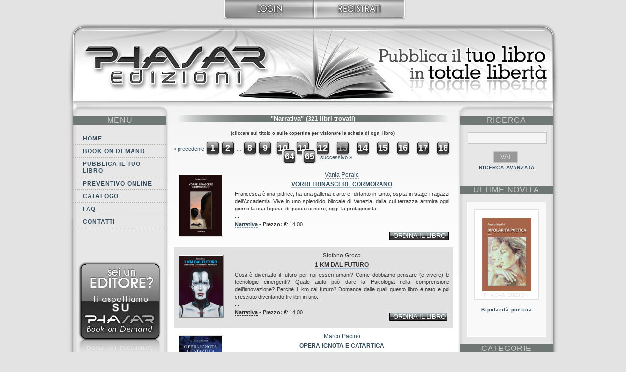

--- FILE ---
content_type: text/html; charset=utf-8
request_url: https://www.phasar.net/catalogo/categoria/narrativa/page/13?set_state=autori/A
body_size: 5495
content:
<!DOCTYPE HTML PUBLIC "-//W3C//DTD HTML 4.01//EN" "http://www.w3.org/TR/html4/strict.dtd">
<html>
<head>
<meta http-equiv="Content-Type" content="text/html; charset=utf-8" />
<meta name="keywords" content="book on demand, print on demand, pubblicare un libro, pubblicazione libri, pubblica libro, pubblicare libro, self-publishing, selfpublishing, stampa libri, autopubblicazione, pubblicazione libro, codice ISBN, come pubblicare un libro, correzione bozze, impaginazione libro, libri, editoria, editoria digitale, Phasar Edizioni, stampa libri su richiesta, pubblicazioni, libri bassa tiratura, stampa libri in bassa tiratura, pubblicare ebook, pubblicazione ebook, libri digitali, stampa digitale libri, stampa libri digitali, pdf, epub, Adobe Pdf, libri su richiesta, brossura fresata, brossura cucita, alette libri, booktrailer, promozione libri, ufficio stampa libri" />
<meta name="author" content="Phasar Edizioni - www.phasar.net" />
<meta name="Language" content="it, en" /> <!--Pubblicare un libro. Book On Demand. Codice ISBN. Valutazione testi, correzione bozze. Promozione online. Tempi rapidi di consegna. eBook. Booktrailer-->
<meta name="description" content="Pubblicare un libro senza vincoli. Book On Demand, Print on demand, Self-publishing, Autopubblicazione. Codice ISBN, Correzione bozze, Impaginazione, Pubblicazione eBook, Promozione libri, Booktrailer, eBook. Valutazione testi. Come pubblicare un libro. Distribuzione eBook. Stampa libri digitale, Stampa digitale libri."  />
<link rel="shortcut icon" href="https://www.phasar.net/media/images/favicon.ico" type="image/x-icon"/>
<link rel="icon" href="https://www.phasar.net/media/images/favicon.png" type="image/x-icon"/>
<link media="screen" rel="stylesheet" type="text/css" href="https://www.phasar.net/media/css/ccookie_style.css" />


<title>Phasar Edizioni - Catalogo - "Narrativa"</title>
<link media="screen" rel="stylesheet" type="text/css" href="https://www.phasar.net/media/css/elenco_libri.css" />
<link media="screen" rel="stylesheet" type="text/css" href="https://www.phasar.net/media/css/home.css" />
<link media="screen" rel="stylesheet" type="text/css" href="https://www.phasar.net/media/css/menu_categoria.css" />
<link media="screen" rel="stylesheet" type="text/css" href="https://www.phasar.net/media/css/generale.css" />
<script type="text/javascript" src="https://www.phasar.net/media/js/jquery.js"></script>
<script type="text/javascript" src="https://www.phasar.net/media/js/dialog.js"></script>
<script type="text/javascript" src="https://www.phasar.net/media/js/cart.js"></script>
<!--[if IE 6]>
<link media="screen" rel="stylesheet" type="text/css" href="https://www.phasar.net/media/css/elenco_libri_ie6.css" />
<![endif]-->
<!--[if IE 6]><link media="screen" rel="stylesheet" type="text/css" href="https://www.phasar.net/media/css/home_ie6.css" /><![endif]-->
<!--[if IE 6]><link media="screen" rel="stylesheet" type="text/css" href="https://www.phasar.net/media/css/menu_categoria_ie6.css" /><![endif]-->
</head>

<body>

<!-- INIZIO login -->
<div id="login">
	<ul>
		<li id="heade_left">&nbsp;</li>
		<li><a style="border-bottom:0;" href="https://www.phasar.net/user/login"><img class="login_button" src="https://www.phasar.net/media/images/login.jpg"/></a><a style="border-bottom:0;" href="https://www.phasar.net/user/registrazione"><img class="login_button" src="https://www.phasar.net/media/images/registrati.jpg"/></a></li>	</ul>
</div>
<!-- FINE login -->

<div id="main_content">



<!-- INIZIO HEADER -->

<h1 id="header_2"><span></span>Book On Demand: Pubblicare il tuo libro su Phasar Edizioni</h1>
<!-- FINE HEADER-->



<!-- INIZIO MENU -->
<div id="menu">
	<script type="text/javascript" language="JavaScript">
<!--
function ControllaMail(forma)
	{
	EmailAddr = forma.email.value;
	Filtro = /^([a-zA-Z0-9_\.\-])+\@(([a-zA-Z0-9\-]{2,})+\.)+([a-zA-Z0-9]{2,})+$/;
	if (Filtro.test(EmailAddr))
		return true;
	else
	{
		alert("Controlla l'indirizzo di email inserito");
		forma.email.focus();
		return false;
	}
	}
//-->
</script>

<h1>MENU</h1>
<ul><li><a href="https://www.phasar.net/home">Home</a></li><li><a href="https://www.phasar.net/bookondemand">Book on demand</a></li><li><a href="https://www.phasar.net/pubblicailtuolibro">Pubblica il tuo libro</a></li><li><a href="https://www.phasar.net/preventivoonline/step1">Preventivo online</a></li><li><a href="https://www.phasar.net/catalogo/novita">Catalogo</a></li><li><a href="https://www.phasar.net/faq">FAQ</a></li><li><a href="https://www.phasar.net/contatti">Contatti</a></li></ul>
<!--INIZIO SEI UN EDITORE VAI SU BOOK ON DEMAND-->
	<h2 id="seiuneditore"><a href="http://www.bookondemand.it/" title="Vai al sito book on demand www.bookondemand.it" target="_blank"></a>Sei un editore? ti aspettiamo su Book on demand.<br /> visita il sito www.bookondemand.it</h2>
<!--FINE SEI UN EDITORE VAI SU BOOK ON DEMAND-->

<!--INIZIO NEWSLETTER-->
	<h2 id="newsletter"><a href="https://www.phasar.net/newsletter/welcome" title="www.phasar.net - Pubblica il tuo libro. Iscriviti alla nostra newsletter">Iscriviti</a>

<!--FINE NEWSLETTER-->
</div>
<!-- FINE MENU -->


﻿﻿<div id="scheda_main"><h3 class="titolo"> "Narrativa" (321 libri trovati)</h3><h5>(cliccare sul titolo o sulle copertine per visionare la scheda di ogni libro)</h5><div id="pagination">
<p class="pagination">

			<a href="https://www.phasar.net/catalogo/categoria/narrativa/page/12?set_state=autori/A">&laquo;&nbsp;precedente</a>
	

	
		<a class="page_number" href="https://www.phasar.net/catalogo/categoria/narrativa/page/1?set_state=autori/A">1</a>
		<a class="page_number" href="https://www.phasar.net/catalogo/categoria/narrativa/page/2?set_state=autori/A">2</a>
		…

									<a class="page_number" href="https://www.phasar.net/catalogo/categoria/narrativa/page/8?set_state=autori/A">8</a>
												<a class="page_number" href="https://www.phasar.net/catalogo/categoria/narrativa/page/9?set_state=autori/A">9</a>
												<a class="page_number" href="https://www.phasar.net/catalogo/categoria/narrativa/page/10?set_state=autori/A">10</a>
												<a class="page_number" href="https://www.phasar.net/catalogo/categoria/narrativa/page/11?set_state=autori/A">11</a>
												<a class="page_number" href="https://www.phasar.net/catalogo/categoria/narrativa/page/12?set_state=autori/A">12</a>
												<strong class="page_number">13</strong>
												<a class="page_number" href="https://www.phasar.net/catalogo/categoria/narrativa/page/14?set_state=autori/A">14</a>
												<a class="page_number" href="https://www.phasar.net/catalogo/categoria/narrativa/page/15?set_state=autori/A">15</a>
												<a class="page_number" href="https://www.phasar.net/catalogo/categoria/narrativa/page/16?set_state=autori/A">16</a>
												<a class="page_number" href="https://www.phasar.net/catalogo/categoria/narrativa/page/17?set_state=autori/A">17</a>
												<a class="page_number" href="https://www.phasar.net/catalogo/categoria/narrativa/page/18?set_state=autori/A">18</a>
					
		…
		<a class="page_number" href="https://www.phasar.net/catalogo/categoria/narrativa/page/64?set_state=autori/A">64</a>
		<a class="page_number" href="https://www.phasar.net/catalogo/categoria/narrativa/page/65?set_state=autori/A">65</a>

	

			<a href="https://www.phasar.net/catalogo/categoria/narrativa/page/14?set_state=autori/A">successivo&nbsp;&raquo;</a>
	
</p></div><div class="elenco"> <a href="https://www.phasar.net/catalogo/libro/vorrei-rinascere-cormorano"><img src="https://www.phasar.net/media/images/libri/COP_Vorrei_rinascere_cormorano_PHASAR.jpg" alt="" /></a><div class="testo_elenco"><h3><a href="https://www.phasar.net/catalogo/autore/perale-vania">Vania Perale</a></h3><h2><a href="https://www.phasar.net/catalogo/libro/vorrei-rinascere-cormorano">Vorrei rinascere cormorano</a></h2><p>Francesca &egrave; una pittrice, ha una galleria d&rsquo;arte e, di tanto in tanto, ospita in stage i ragazzi dell&rsquo;Accademia. Vive in uno splendido bilocale di Venezia, dalla cui terrazza ammira ogni giorno la sua laguna: di questo si nutre, oggi, la protagonista. <br />...</p><p><b><a href="https://www.phasar.net/catalogo/categoria/narrativa">Narrativa</a></b> - <b>Prezzo:</b> &euro;: 14,00<div class="ordina"><a href="https://www.phasar.net/user/login">ordina il libro</a></div></div></div><div class="elenco_azzurro"> <a href="https://www.phasar.net/catalogo/libro/1-km-dal-futuro"><img src="https://www.phasar.net/media/images/libri/COP_1_KM_dal_futuro_PHASAR.jpg" alt="" /></a><div class="testo_elenco"><h3><a href="https://www.phasar.net/catalogo/autore/greco-stefano">Stefano Greco</a></h3><h2><a href="https://www.phasar.net/catalogo/libro/1-km-dal-futuro">1 Km dal futuro</a></h2><p>Cosa &egrave; diventato il futuro per noi esseri umani? Come dobbiamo pensare (e vivere) le tecnologie emergenti? Quale aiuto pu&ograve; dare la Psicologia nella comprensione dell&rsquo;innovazione? Perch&eacute; 1 km dal futuro? Domande dalle quali questo libro &egrave; nato e poi cresciuto diventando tre libri in uno. <br />...</p><p><b><a href="https://www.phasar.net/catalogo/categoria/narrativa">Narrativa</a></b> - <b>Prezzo:</b> &euro;: 14,00<div class="ordina_azzurro"><a href="https://www.phasar.net/user/login">ordina il libro</a></div></div></div><div class="elenco"> <a href="https://www.phasar.net/catalogo/libro/opera-ignota-e-catartica"><img src="https://www.phasar.net/media/images/libri/cop_opera_ignota_PHASAR.jpg" alt="" /></a><div class="testo_elenco"><h3><a href="https://www.phasar.net/catalogo/autore/pacino-marco">Marco Pacino</a></h3><h2><a href="https://www.phasar.net/catalogo/libro/opera-ignota-e-catartica">Opera ignota e catartica</a></h2><p>Un&rsquo;opera, uno specchio magico in dialogo con il lettore. Commuove, stravolge, spaventa ed emoziona in un viaggio nel profondo diviso in due atti ma racchiuso tutto in un grande dramma. Ancora una volta Marco Pacino, maestro del genere, penetra nell&rsquo;animo umano e ne crea una storia &ldquo;viva&rdquo;....</p><p><b><a href="https://www.phasar.net/catalogo/categoria/narrativa">Narrativa</a></b> - <b>Prezzo:</b> &euro;: 19,00 - <b>Prezzo ebook:</b> &euro;: 4,99<div class="ordina"><a href="https://www.phasar.net/user/login">ordina il libro</a></div><div class="ordina_ebook"><a href="https://www.phasar.net/catalogo/libro/opera-ignota-e-catartica">acquista ebook</a></div></div></div><div class="elenco_azzurro"> <a href="https://www.phasar.net/catalogo/libro/quel-fragile-fiume-damore"><img src="https://www.phasar.net/media/images/libri/cop_quel_fragile_fiume_d_amore_PHASAR.jpg" alt="" /></a><div class="testo_elenco"><h3><a href="https://www.phasar.net/catalogo/autore/rossi-luciano">Luciano Rossi</a></h3><h2><a href="https://www.phasar.net/catalogo/libro/quel-fragile-fiume-damore">Quel fragile fiume d'amore</a></h2><p>&Egrave; il 1932, l&rsquo;anno del dodicesimo congresso di Psicoanalisi; l&rsquo;anno, anche, in cui si acuisce il dissenso di Ferenczi da Freud che porter&agrave; infine alla rottura. Parallelamente scorre la vicenda d&rsquo;amore del medico ungherese con la bellissima Irina Ivanovna, paziente della Clinica Bellevue....</p><p><b><a href="https://www.phasar.net/catalogo/categoria/narrativa">Narrativa</a></b> - <b>Prezzo:</b> &euro;: 14,00 - <b>Prezzo ebook:</b> &euro;: 3,99<div class="ordina_azzurro"><a href="https://www.phasar.net/user/login">ordina il libro</a></div><div class="ordina_azzurro_ebook"><a href="https://www.phasar.net/catalogo/libro/quel-fragile-fiume-damore">acquista ebook</a></div></div></div><div class="elenco"> <a href="https://www.phasar.net/catalogo/libro/la-pelle-insegna"><img src="https://www.phasar.net/media/images/libri/cop_la_pelle_insegna_PHASAR.jpg" alt="" /></a><div class="testo_elenco"><h3><a href="https://www.phasar.net/catalogo/autore/massiglia-dan-michele">Dan Michele Massiglia</a></h3><h2><a href="https://www.phasar.net/catalogo/libro/la-pelle-insegna">La pelle insegna</a></h2><p>L&rsquo;avventura di un mercante d&rsquo;arte italiano a Washington D. C., nel mondo eccitante e pericoloso di traders, galleristi ed eredi di celebri falsari, che incontra e s&rsquo;innamora di un&rsquo;affascinante, imprevedibile art dealer. I loro destini s&rsquo;intrecciano in un breve e intenso amore permeato ed esaltato dalla magia dell&rsquo;arte del grandissimo pittore barocco...</p><p><b><a href="https://www.phasar.net/catalogo/categoria/narrativa">Narrativa</a></b> - <b>Prezzo:</b> &euro;: 15,00<div class="ordina"><a href="https://www.phasar.net/user/login">ordina il libro</a></div></div></div><br/><div id="pagination">
<p class="pagination">

			<a href="https://www.phasar.net/catalogo/categoria/narrativa/page/12?set_state=autori/A">&laquo;&nbsp;precedente</a>
	

	
		<a class="page_number" href="https://www.phasar.net/catalogo/categoria/narrativa/page/1?set_state=autori/A">1</a>
		<a class="page_number" href="https://www.phasar.net/catalogo/categoria/narrativa/page/2?set_state=autori/A">2</a>
		…

									<a class="page_number" href="https://www.phasar.net/catalogo/categoria/narrativa/page/8?set_state=autori/A">8</a>
												<a class="page_number" href="https://www.phasar.net/catalogo/categoria/narrativa/page/9?set_state=autori/A">9</a>
												<a class="page_number" href="https://www.phasar.net/catalogo/categoria/narrativa/page/10?set_state=autori/A">10</a>
												<a class="page_number" href="https://www.phasar.net/catalogo/categoria/narrativa/page/11?set_state=autori/A">11</a>
												<a class="page_number" href="https://www.phasar.net/catalogo/categoria/narrativa/page/12?set_state=autori/A">12</a>
												<strong class="page_number">13</strong>
												<a class="page_number" href="https://www.phasar.net/catalogo/categoria/narrativa/page/14?set_state=autori/A">14</a>
												<a class="page_number" href="https://www.phasar.net/catalogo/categoria/narrativa/page/15?set_state=autori/A">15</a>
												<a class="page_number" href="https://www.phasar.net/catalogo/categoria/narrativa/page/16?set_state=autori/A">16</a>
												<a class="page_number" href="https://www.phasar.net/catalogo/categoria/narrativa/page/17?set_state=autori/A">17</a>
												<a class="page_number" href="https://www.phasar.net/catalogo/categoria/narrativa/page/18?set_state=autori/A">18</a>
					
		…
		<a class="page_number" href="https://www.phasar.net/catalogo/categoria/narrativa/page/64?set_state=autori/A">64</a>
		<a class="page_number" href="https://www.phasar.net/catalogo/categoria/narrativa/page/65?set_state=autori/A">65</a>

	

			<a href="https://www.phasar.net/catalogo/categoria/narrativa/page/14?set_state=autori/A">successivo&nbsp;&raquo;</a>
	
</p><a href="https://www.phasar.net/catalogo/catalogoPDF" target="_blank"><img src="https://www.phasar.net/media/images/catalogo_scarica.jpg" alt="Scarica il catalogo in PDF" title="Scarica il catalogo in PDF" border="0"/><br /></a></div></div>

<!-- INIZIO CATEGORIE -->
<div id="categorie">
<div id="cerca">
	<form action="https://www.phasar.net/catalogo/ricerca" method="post" id="form2">
		<h1>RICERCA</h1>
		<label></label>
		<input style="width:150px; height:18px;" type="text" name="keywords"/>
		<input style="background-color:#999; color:#e1e1e1;" name="search" type="submit"  class="search" id="search" value="VAI"/>
		<input type="hidden" name="__handlers" value="*"/>
	</form>
</div>
<div id="ricav">
	<a href="https://www.phasar.net/catalogo/ricercaavanzata">RICERCA AVANZATA</a></div>

<!-- INIZIO novità del mese -->
﻿<h1 class="main_link"><a href="https://www.phasar.net/catalogo/novita">ultime Novit&agrave;</a></h1>
<script language="JavaScript" type="text/javascript">
function changeNews(){
	$.get("https://www.phasar.net/catalogoajax/homenovita/"+(new Date()).getTime(),function(data){
		var data_array = data.split('§');
		$('#img_lib').attr('src','https://www.phasar.net/media/images/libri/'+data_array[0]);
		$('#img_lib').css('visibility','visible');
		$('#img_a').attr('href','https://www.phasar.net/catalogo/libro/'+data_array[1]);
		$('#titolo_a').attr('href','https://www.phasar.net/catalogo/libro/'+data_array[1]);
		$('#titolo_text').html(data_array[2]);
		}
	);

	setTimeout("changeNews()", 10000);
}

$(document).ready(function(){
	$('#img_lib').css('visibility','hidden');
	changeNews();
});

</script>
<div id="novita">
	<a id="img_a" href="#"><img id="img_lib" src="https://www.phasar.net/media/images/libro.jpg"  alt="" title="" style="visibility:hidden"/></a><br />
	<p><a id="titolo_a" href="#"><span id="titolo_text"></span></a></p>
</div>
<!-- FINE novità del mese -->


<h1><a href="https://www.phasar.net/catalogo/categoria/narrativa/page/13?set_state=categorie">categorie</a></h1><h1>autori</h1>
<br /><table align="center"><tr><td><a href="https://www.phasar.net/catalogo/categoria/narrativa/page/13?set_state=autori/A">A</a></td><td><a href="https://www.phasar.net/catalogo/categoria/narrativa/page/13?set_state=autori/B">B</a></td><td><a href="https://www.phasar.net/catalogo/categoria/narrativa/page/13?set_state=autori/C">C</a></td><td><a href="https://www.phasar.net/catalogo/categoria/narrativa/page/13?set_state=autori/D">D</a></td><td><a href="https://www.phasar.net/catalogo/categoria/narrativa/page/13?set_state=autori/E">E</a></td><td><a href="https://www.phasar.net/catalogo/categoria/narrativa/page/13?set_state=autori/F">F</a></td><td><a href="https://www.phasar.net/catalogo/categoria/narrativa/page/13?set_state=autori/G">G</a></td></tr><tr><td><a href="https://www.phasar.net/catalogo/categoria/narrativa/page/13?set_state=autori/H">H</a></td><td><a href="https://www.phasar.net/catalogo/categoria/narrativa/page/13?set_state=autori/I">I</a></td><td><a href="https://www.phasar.net/catalogo/categoria/narrativa/page/13?set_state=autori/J">J</a></td><td><a href="https://www.phasar.net/catalogo/categoria/narrativa/page/13?set_state=autori/K">K</a></td><td><a href="https://www.phasar.net/catalogo/categoria/narrativa/page/13?set_state=autori/L">L</a></td><td><a href="https://www.phasar.net/catalogo/categoria/narrativa/page/13?set_state=autori/M">M</a></td><td><a href="https://www.phasar.net/catalogo/categoria/narrativa/page/13?set_state=autori/N">N</a></td></tr><tr><td><a href="https://www.phasar.net/catalogo/categoria/narrativa/page/13?set_state=autori/O">O</a></td><td><a href="https://www.phasar.net/catalogo/categoria/narrativa/page/13?set_state=autori/P">P</a></td><td><a href="https://www.phasar.net/catalogo/categoria/narrativa/page/13?set_state=autori/Q">Q</a></td><td><a href="https://www.phasar.net/catalogo/categoria/narrativa/page/13?set_state=autori/R">R</a></td><td><a href="https://www.phasar.net/catalogo/categoria/narrativa/page/13?set_state=autori/S">S</a></td><td><a href="https://www.phasar.net/catalogo/categoria/narrativa/page/13?set_state=autori/T">T</a></td><td><a href="https://www.phasar.net/catalogo/categoria/narrativa/page/13?set_state=autori/U">U</a></td></tr><tr><td><a href="https://www.phasar.net/catalogo/categoria/narrativa/page/13?set_state=autori/V">V</a></td><td><a href="https://www.phasar.net/catalogo/categoria/narrativa/page/13?set_state=autori/W">W</a></td><td><a href="https://www.phasar.net/catalogo/categoria/narrativa/page/13?set_state=autori/X">X</a></td><td><a href="https://www.phasar.net/catalogo/categoria/narrativa/page/13?set_state=autori/Y">Y</a></td><td><a href="https://www.phasar.net/catalogo/categoria/narrativa/page/13?set_state=autori/Z">Z</a></td></tr></table><p align="center"><a href="https://www.phasar.net/catalogo/categoria/narrativa/page/13?set_state=autori/*">Tutti</a><ul><li></ul><ul><li><a href="https://www.phasar.net/catalogo/autore/aavv">AA.VV. </a><li><a href="https://www.phasar.net/catalogo/autore/aavv">AAVV </a><li><a href="https://www.phasar.net/catalogo/autore/aavv">AAVV </a><li><a href="https://www.phasar.net/catalogo/autore/aavv">AAVV </a><li><a href="https://www.phasar.net/catalogo/autore/aavv_imim">AAVV IMIM </a><li><a href="https://www.phasar.net/catalogo/autore/abbate-salvatore">Abbate Salvatore</a><li><a href="https://www.phasar.net/catalogo/autore/accademia-del-pollo">Accademia del Pollo </a><li><a href="https://www.phasar.net/catalogo/autore/accattatis-antonio">Accattatis Antonio</a><li><a href="https://www.phasar.net/catalogo/autore/acomanni-elisabetta">Acomanni Elisabetta</a><li><a href="https://www.phasar.net/catalogo/autore/adu-poku-louis-cecilia">Adu-Poku Louis Cecilia </a><li><a href="https://www.phasar.net/catalogo/autore/alaimo-stefano">Alaimo Stefano</a><li><a href="https://www.phasar.net/catalogo/autore/albanese-francesco">Albanese Francesco</a><li><a href="https://www.phasar.net/catalogo/autore/alberto-angel-antonio">Alberto Angel Antonio</a><li><a href="https://www.phasar.net/catalogo/autore/aliano-giuseppe-francesco">Aliano Giuseppe Francesco</a><li><a href="https://www.phasar.net/catalogo/autore/aliberti-valeria-melissa">Aliberti Valeria Melissa</a><li><a href="https://www.phasar.net/catalogo/autore/alota-loredana">Alota Loredana</a><li><a href="https://www.phasar.net/catalogo/autore/amato-vitantonio">Amato Vitantonio</a><li><a href="https://www.phasar.net/catalogo/autore/amerio-gianni">Amerio Gianni</a><li><a href="https://www.phasar.net/catalogo/autore/amici-di-oscardog">Amici di Oscardog </a><li><a href="https://www.phasar.net/catalogo/autore/amoruso-joe">Amoruso Joe</a><li><a href="https://www.phasar.net/catalogo/autore/angeletti-alessandro">Angeletti Alessandro</a><li><a href="https://www.phasar.net/catalogo/autore/angelucci-leonardo">Angelucci Leonardo</a><li><a href="https://www.phasar.net/catalogo/autore/anonimo">Anonimo </a><li><a href="https://www.phasar.net/catalogo/autore/anonimo-del-xxi-secolo">Anonimo del XXI secolo </a><li><a href="https://www.phasar.net/catalogo/autore/antonietti-roberto">Antonietti Roberto</a><li><a href="https://www.phasar.net/catalogo/autore/anzellotti-ivan">Anzellotti Ivan</a><li><a href="https://www.phasar.net/catalogo/autore/apis-helen">Apis Helen</a><li><a href="https://www.phasar.net/catalogo/autore/arena-michele">Arena Michele</a><li><a href="https://www.phasar.net/catalogo/autore/arfini-maria-teresa">Arfini Maria Teresa</a><li><a href="https://www.phasar.net/catalogo/autore/argiolas-carlo">Argiolas Carlo</a><li><a href="https://www.phasar.net/catalogo/autore/ariaudo-anna-maria">Ariaudo Anna Maria</a><li><a href="https://www.phasar.net/catalogo/autore/armenti-dorella">Armenti Dorella</a><li><a href="https://www.phasar.net/catalogo/autore/arona-danilo">Arona Danilo</a><li><a href="https://www.phasar.net/catalogo/autore/arrigo-carmen">Arrigo Carmen</a><li><a href="https://www.phasar.net/catalogo/autore/ascenzi-fabio">Ascenzi Fabio</a><li><a href="https://www.phasar.net/catalogo/autore/asprea-francesco">Asprea Francesco</a><li><a href="https://www.phasar.net/catalogo/autore/associazione-neurocare-onlus">Associazione Neurocare Onlus </a><li><a href="https://www.phasar.net/catalogo/autore/astengo-federica">Astengo Federica</a><li><a href="https://www.phasar.net/catalogo/autore/avanzi-paolo">Avanzi Paolo</a><li><a href="https://www.phasar.net/catalogo/autore/azzari-margherita">Azzari Margherita</a></ul>
</div>

<!-- FINE CATEGORIE -->

<div id="prefooter">
 Per ulteriori informazioni:
 <script type="text/javascript">
<!--
var stb_domain = "phasar.net"
var stb_user = "book"
var stb_recipient = stb_user + "@" + stb_domain
var stb_url = "mailto:" + stb_recipient
document.write(stb_recipient.link(stb_url));
// -->
</script> 
 <br/>
oppure calcola il costo del tuo libro con il nostro <a href="https://www.phasar.net/preventivoonline/step1"><u>autopreventivo</u></a> 
</div>
<!-- <script type='text/javascript' src='/media/js/cookieconsent.js?ver=1.0'></script> -->
<div id="footer">
	<br />
	&copy; Copyright 2026 - Mediabook di Lapo Ferrarese<br />
	Tel. 055/49.97.11 - P.I.: 05266490480<br />
	Tutti i diritti sono riservati
	<br><a href="https://www.phasar.net/pubblicailtuolibro/index/privacy-policy-e-cookie-policy">Privacy Policy e Cookie Policy</a>
</div>
</div>
<script type='text/javascript' src='/media/js/cookieconsent.js?ver=1.0'></script>
<script type="text/javascript">
var gaJsHost = (("https:" == document.location.protocol) ? "https://ssl." : "http://www.");
document.write(unescape("%3Cscript src='" + gaJsHost + "google-analytics.com/ga.js' type='text/javascript'%3E%3C/script%3E"));
</script>
<script type="text/javascript">
try {
var pageTracker = _gat._getTracker("UA-4898832-1");
pageTracker._trackPageview();
} catch(err) {}</script>
</body>
</html>


--- FILE ---
content_type: text/html; charset=UTF-8
request_url: https://www.phasar.net/catalogoajax/homenovita/1769193536542
body_size: -10
content:
COP_bipolarita_poetica_PHASAR.jpg§bipolarita-poetica§Bipolarità poetica§

--- FILE ---
content_type: text/css;charset=UTF-8
request_url: https://www.phasar.net/media/css/ccookie_style.css
body_size: 1285
content:
/*################################################### 
#      ______     ______            __   _           #
#     / ____/    / ____/___  ____  / /__(_)__        #
#    / /    ___ / /   / __ \/ __ \/ //_/ / _ \       #
#   / /__  /__// /___/ /_/ / /_/ / ,< / /  __/       #
#   \____/     \____/\____/\____/_/|_/_/\___/ v.1.6  #
#                                                    #
#              http://ccookie.codimm.it              #
#                                                    #
#   C-Cookie e i futuri aggiornamenti sono gratis!   #
#                                                    #
#            Se apprezzi il lavoro svolto            #
#    ti chiediamo solo un like e/o uno share :-)     #
#                                                    #
#           https://www.facebook.com/codimm          #
#                                                    #
#                      Grazie!                       #
#                                                    #
 ###################################################*/



/* BANNER STILE 1 */

#ccookie_base_stile1 {
    max-width: 100%;
    position: fixed;
    right: 0;
    left: 0;
    margin-right: auto;
    margin-left: auto;
	background-color: #ffffff;
	opacity: 1;
	z-index: 2001;
	padding-left: 1em;
	padding-right: 1em;
	padding-top: 0.5em;
	padding-bottom: 1em;
	margin-top: 0;
	-webkit-box-shadow: 0 3px 9px rgba(0, 0, 0, 0.5);
	-moz-box-shadow: 0 3px 9px rgba(0, 0, 0, 0.5);
	box-shadow: 0 3px 9px rgba(0, 0, 0, 0.5);
	border: 1px solid;
	border-color: #cccccc;
	}


/* BANNER STILE 2 */

#ccookie_base_stile2 {
    max-width: 50%;
    position: fixed;
    right: 0;
    left: 0;
    margin: 25% 0 0 25%;
	background-color: #ffffff;
	opacity: 1;
	z-index: 2001;
	padding-left: 1em;
	padding-right: 1em;
	padding-top: 0.5em;
	padding-bottom: 1em;
	margin-top: 1em;
	margin-bottom: 1em;
	-webkit-border-radius: 0.5em;
	-moz-border-radius: 0.5em;
	border-radius: 0.5em;
	-webkit-box-shadow: 0 3px 9px rgba(0, 0, 0, 0.5);
	-moz-box-shadow: 0 3px 9px rgba(0, 0, 0, 0.5);
	box-shadow: 0 3px 9px rgba(0, 0, 0, 0.5);
	border: 1px solid;
	border-color: #cccccc;
	}


/* TITOLO */

#ccookie_titolo {
	font-family: "Helvetica Neue", Helvetica, Arial, sans-serif;
	font-size: 14px;
	text-align: left;
	color: #333333;
	font-weight: 200;
	padding-top: 0.3em;
	}


/* PULSANTE CHIUSURA BANNER */

#ccookie_chiudi {
	font-family: "Helvetica Neue", Helvetica, Arial, sans-serif;
	font-size: 14px;
	color: #ffffff;
	background-color: #cccccc;
	border: 1px solid;
	border-color: #cccccc;
	-webkit-border-radius: 0.5em;
	-moz-border-radius: 0.5em;
	border-radius: 0.5em;
	text-decoration: none;
	outline: 0;
	cursor: pointer;
	}

#ccookie_chiudi:hover {
	background-color: #b3b3b3;
}


/* TESTO INFORMATIVA BREVE */

#ccookie_informativa {
	font-family: "Helvetica Neue", Helvetica, Arial, sans-serif;
	font-size: 14px;
	text-align: justify;
	color: #333333;
	padding-top: 0em;
	line-height: 1.4em;
	}


/* AVVISO LINK COOKIE POLICY */

#ccookie_avviso {
	font-family: "Helvetica Neue", Helvetica, Arial, sans-serif;
	font-size: 14px;
	color: #a94442;
	text-align: left;
	padding: 0.5em;
	background-color: #f2dede;
	border: 1px solid;
	border-color: #ebccd1;
	-webkit-border-radius: 5px;
	-moz-border-radius: 5px;
	border-radius: 0.5em;
	margin-bottom: 1em;
	}


/* PULSANTE INFORMATIVA ESTESA */

#ccookie_btn_info {
	font-family: "Helvetica Neue", Helvetica, Arial, sans-serif;
	font-size: 14px;
	color: #5197fc;
	background-color: #ffffff;
	border: 1px solid;
	border-color: #ffffff;
	-webkit-border-radius: 0.4em;
	-moz-border-radius: 0.4em;
	border-radius: 0.4em;
	padding: 0.5em;
	text-decoration: none;
	outline: 0;
	cursor: pointer;
	display: inline-block;
	}

#ccookie_btn_info:hover {
	color: #3a77eb;
}


/* PULSANTE OK */

#ccookie_btn_ok {
	font-family: "Helvetica Neue", Helvetica, Arial, sans-serif;
	font-size: 14px;
	color: #ffffff;
	background-color: #5197fc;
	border: 1px solid;
	border-color: #5197fc;
	-webkit-border-radius: 0.4em;
	-moz-border-radius: 0.4em;
	border-radius: 0.4em;
	padding: 0.5em;
	text-decoration: none;
	outline: 0;
	cursor: pointer;
	display: inline-block;
	}

#ccookie_btn_ok:hover {
	background-color: #3a77eb;
}


/* OSCURAZIONE DELLA PAGINA PER METTERE IN RISALTO IL BANNER */

#ccookie_sfondo {
    position:fixed;
    width: 100%; height: 100%;
    top:0;
    right:0;
    bottom:0;
    left:0;
	background-color: #000000;
	-moz-opacity: 0.50;
	opacity:.50;
	filter: alpha(opacity=50);
	z-index: 2000;
	}


/* TESTO FIRMA PETIZIONE */

#ccookie_pet {
	font-family: "Helvetica Neue", Helvetica, Arial, sans-serif;
	font-size: 14px;
	font-weight: 500;
	color: #333333;
	padding-bottom: 4px;
	padding-top: 3px;
	}

#ccookie_pet a {
	font-family: "Helvetica Neue", Helvetica, Arial, sans-serif;
	font-size: 14px;
	font-weight: 500;
	color: #333333;
	padding-bottom: 4px;
	padding-top: 3px;
	text-decoration: underline;
	}


@media only screen and (max-device-width: 400px) {


/* BANNER STILE 1 (MOBILE) */

#ccookie_base_stile1 {
    max-width: 100%;
	padding-left: 1em;
	padding-right: 1em;
	}


/* BANNER STILE 2 (MOBILE) */

#ccookie_base_stile2 {
    max-width: 100%;
    margin-right: 0.5em;
    margin-left: 0.5em;
	padding-left: 1em;
	padding-right: 1em;
	-webkit-border-radius: 1em;
	-moz-border-radius: 1em;
	border-radius: 1em;
	}

}


/* VARIE */

body {
	margin: 0 auto;
}

form {
	padding: 0;
	margin: 0;
}

#ccookie_titolo_div {
	float: left;
	width: auto;
	}

#ccookie_chiudi_div {
	float: right;
	width: auto;
	}

#ccookie_top {
	margin-top: 0.2em;
	margin-bottom: 0.5em;
}

#ccookie_bottom {
	padding-top: 0.5em;
}